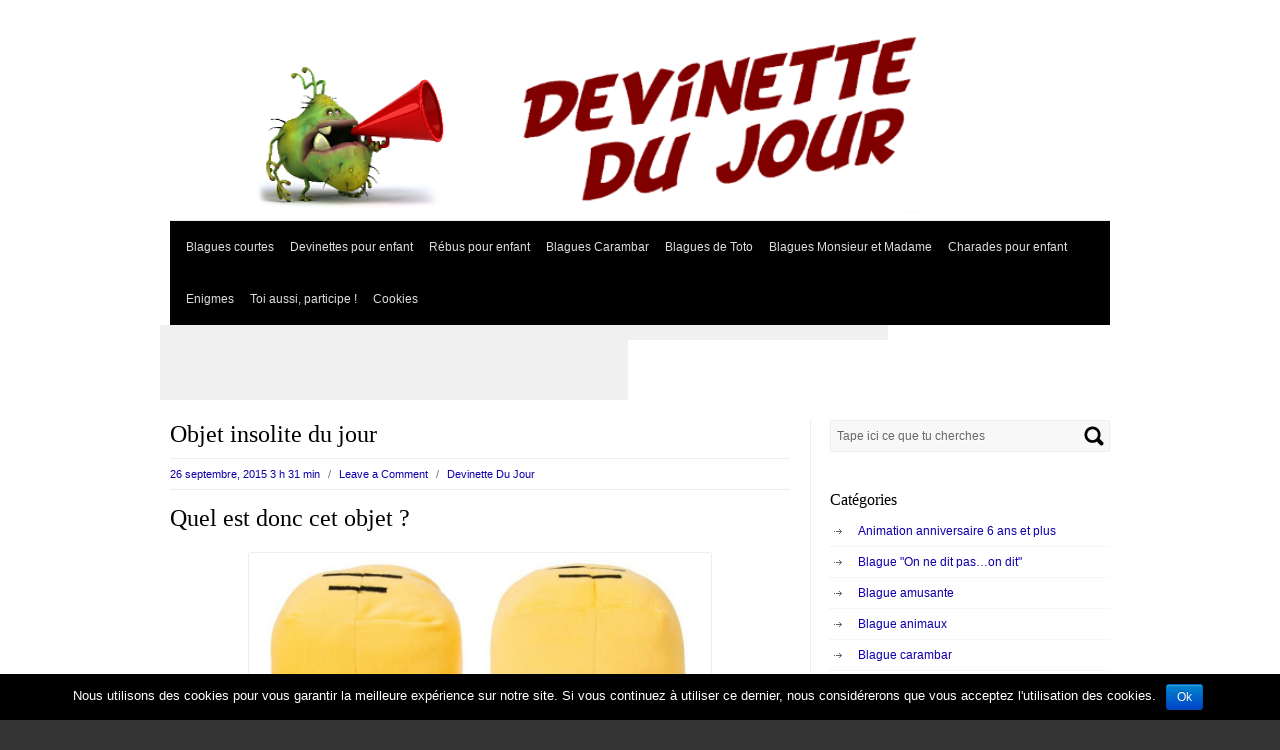

--- FILE ---
content_type: text/html; charset=UTF-8
request_url: https://devinettedujour.com/objet-insolite-du-jour-03
body_size: 10773
content:
<!DOCTYPE html PUBLIC "-//W3C//DTD XHTML 1.0 Transitional//EN" "http://www.w3.org/TR/xhtml1/DTD/xhtml1-transitional.dtd">
<html xmlns="http://www.w3.org/1999/xhtml" lang="fr-FR">
<head profile="http://gmpg.org/xfn/11">
<meta http-equiv="Content-Type" content="text/html; charset=UTF-8" />
<title>Objet insolite du jour | Devinette du Jour</title>
<link rel="stylesheet" type="text/css" media="all" href="https://devinettedujour.com/wp-content/themes/canyon/style.css" />
<link rel="pingback" href="https://devinettedujour.com/xmlrpc.php" />
<meta name='robots' content='max-image-preview:large' />
<link rel="amphtml" href="https://devinettedujour.com/objet-insolite-du-jour-03/amp" /><meta name="generator" content="AMP for WP 1.0.93.1"/><link rel='dns-prefetch' href='//s.w.org' />
<link rel='dns-prefetch' href='//pagead2.googlesyndication.com' />
<link rel="alternate" type="application/rss+xml" title="Devinette du Jour &raquo; Flux" href="https://devinettedujour.com/feed" />
<link rel="alternate" type="application/rss+xml" title="Devinette du Jour &raquo; Flux des commentaires" href="https://devinettedujour.com/comments/feed" />
<link rel="alternate" type="application/rss+xml" title="Devinette du Jour &raquo; Objet insolite du jour Flux des commentaires" href="https://devinettedujour.com/objet-insolite-du-jour-03/feed" />
		<script type="text/javascript">
			window._wpemojiSettings = {"baseUrl":"https:\/\/s.w.org\/images\/core\/emoji\/13.0.1\/72x72\/","ext":".png","svgUrl":"https:\/\/s.w.org\/images\/core\/emoji\/13.0.1\/svg\/","svgExt":".svg","source":{"concatemoji":"https:\/\/devinettedujour.com\/wp-includes\/js\/wp-emoji-release.min.js?ver=68d6135ae3af9c90dece650299aef0d7"}};
			!function(e,a,t){var n,r,o,i=a.createElement("canvas"),p=i.getContext&&i.getContext("2d");function s(e,t){var a=String.fromCharCode;p.clearRect(0,0,i.width,i.height),p.fillText(a.apply(this,e),0,0);e=i.toDataURL();return p.clearRect(0,0,i.width,i.height),p.fillText(a.apply(this,t),0,0),e===i.toDataURL()}function c(e){var t=a.createElement("script");t.src=e,t.defer=t.type="text/javascript",a.getElementsByTagName("head")[0].appendChild(t)}for(o=Array("flag","emoji"),t.supports={everything:!0,everythingExceptFlag:!0},r=0;r<o.length;r++)t.supports[o[r]]=function(e){if(!p||!p.fillText)return!1;switch(p.textBaseline="top",p.font="600 32px Arial",e){case"flag":return s([127987,65039,8205,9895,65039],[127987,65039,8203,9895,65039])?!1:!s([55356,56826,55356,56819],[55356,56826,8203,55356,56819])&&!s([55356,57332,56128,56423,56128,56418,56128,56421,56128,56430,56128,56423,56128,56447],[55356,57332,8203,56128,56423,8203,56128,56418,8203,56128,56421,8203,56128,56430,8203,56128,56423,8203,56128,56447]);case"emoji":return!s([55357,56424,8205,55356,57212],[55357,56424,8203,55356,57212])}return!1}(o[r]),t.supports.everything=t.supports.everything&&t.supports[o[r]],"flag"!==o[r]&&(t.supports.everythingExceptFlag=t.supports.everythingExceptFlag&&t.supports[o[r]]);t.supports.everythingExceptFlag=t.supports.everythingExceptFlag&&!t.supports.flag,t.DOMReady=!1,t.readyCallback=function(){t.DOMReady=!0},t.supports.everything||(n=function(){t.readyCallback()},a.addEventListener?(a.addEventListener("DOMContentLoaded",n,!1),e.addEventListener("load",n,!1)):(e.attachEvent("onload",n),a.attachEvent("onreadystatechange",function(){"complete"===a.readyState&&t.readyCallback()})),(n=t.source||{}).concatemoji?c(n.concatemoji):n.wpemoji&&n.twemoji&&(c(n.twemoji),c(n.wpemoji)))}(window,document,window._wpemojiSettings);
		</script>
		<style type="text/css">
img.wp-smiley,
img.emoji {
	display: inline !important;
	border: none !important;
	box-shadow: none !important;
	height: 1em !important;
	width: 1em !important;
	margin: 0 .07em !important;
	vertical-align: -0.1em !important;
	background: none !important;
	padding: 0 !important;
}
</style>
	<link rel='stylesheet' id='yarppWidgetCss-css'  href='https://devinettedujour.com/wp-content/plugins/yet-another-related-posts-plugin/style/widget.css?ver=68d6135ae3af9c90dece650299aef0d7' type='text/css' media='all' />
<link rel='stylesheet' id='wp-block-library-css'  href='https://devinettedujour.com/wp-includes/css/dist/block-library/style.min.css?ver=68d6135ae3af9c90dece650299aef0d7' type='text/css' media='all' />
<link rel='stylesheet' id='cforms2-css'  href='https://devinettedujour.com/wp-content/plugins/cforms2/styling/cforms2012.css?ver=15.0.1' type='text/css' media='all' />
<link rel='stylesheet' id='cookie-notice-front-css'  href='https://devinettedujour.com/wp-content/plugins/cookie-notice/css/front.min.css?ver=68d6135ae3af9c90dece650299aef0d7' type='text/css' media='all' />
<link rel='stylesheet' id='canyon-css-960-css'  href='https://devinettedujour.com/wp-content/themes/canyon/lib/css/960.css?ver=68d6135ae3af9c90dece650299aef0d7' type='text/css' media='all' />
<link rel='stylesheet' id='yarpp-thumbnails-yarpp-thumbnail-css'  href='https://devinettedujour.com/wp-content/plugins/yet-another-related-posts-plugin/includes/styles_thumbnails.css.php?width=120&#038;height=120&#038;ver=5.1.1' type='text/css' media='all' />
<script type='text/javascript' src='https://devinettedujour.com/wp-includes/js/jquery/jquery.min.js?ver=3.5.1' id='jquery-core-js'></script>
<script type='text/javascript' src='https://devinettedujour.com/wp-includes/js/jquery/jquery-migrate.min.js?ver=3.3.2' id='jquery-migrate-js'></script>
<script type='text/javascript' id='cforms2-js-extra'>
/* <![CDATA[ */
var cforms2_ajax = {"url":"https:\/\/devinettedujour.com\/wp-admin\/admin-ajax.php","nonces":{"submitcform":"86f98d3b0b"}};
/* ]]> */
</script>
<script type='text/javascript' src='https://devinettedujour.com/wp-content/plugins/cforms2/js/cforms.js?ver=15.0.1' id='cforms2-js'></script>
<script type='text/javascript' id='cookie-notice-front-js-extra'>
/* <![CDATA[ */
var cnArgs = {"ajaxurl":"https:\/\/devinettedujour.com\/wp-admin\/admin-ajax.php","hideEffect":"fade","onScroll":"","onScrollOffset":"100","cookieName":"cookie_notice_accepted","cookieValue":"true","cookieTime":"2592000","cookiePath":"\/","cookieDomain":"","redirection":"","cache":"1","refuse":"no","revoke_cookies":"0","revoke_cookies_opt":"automatic","secure":"1"};
/* ]]> */
</script>
<script type='text/javascript' src='https://devinettedujour.com/wp-content/plugins/cookie-notice/js/front.min.js?ver=1.2.46' id='cookie-notice-front-js'></script>
<script type='text/javascript' src='https://devinettedujour.com/wp-content/plugins/google-analyticator/external-tracking.min.js?ver=6.5.4' id='ga-external-tracking-js'></script>
<link rel="https://api.w.org/" href="https://devinettedujour.com/wp-json/" /><link rel="alternate" type="application/json" href="https://devinettedujour.com/wp-json/wp/v2/posts/5160" /><link rel="EditURI" type="application/rsd+xml" title="RSD" href="https://devinettedujour.com/xmlrpc.php?rsd" />
<link rel="wlwmanifest" type="application/wlwmanifest+xml" href="https://devinettedujour.com/wp-includes/wlwmanifest.xml" /> 

<link rel='shortlink' href='https://devinettedujour.com/?p=5160' />
<link rel="alternate" type="application/json+oembed" href="https://devinettedujour.com/wp-json/oembed/1.0/embed?url=https%3A%2F%2Fdevinettedujour.com%2Fobjet-insolite-du-jour-03" />
<link rel="alternate" type="text/xml+oembed" href="https://devinettedujour.com/wp-json/oembed/1.0/embed?url=https%3A%2F%2Fdevinettedujour.com%2Fobjet-insolite-du-jour-03&#038;format=xml" />
<meta name="generator" content="Site Kit by Google 1.96.0" /><script type="text/javascript">
(function(url){
	if(/(?:Chrome\/26\.0\.1410\.63 Safari\/537\.31|WordfenceTestMonBot)/.test(navigator.userAgent)){ return; }
	var addEvent = function(evt, handler) {
		if (window.addEventListener) {
			document.addEventListener(evt, handler, false);
		} else if (window.attachEvent) {
			document.attachEvent('on' + evt, handler);
		}
	};
	var removeEvent = function(evt, handler) {
		if (window.removeEventListener) {
			document.removeEventListener(evt, handler, false);
		} else if (window.detachEvent) {
			document.detachEvent('on' + evt, handler);
		}
	};
	var evts = 'contextmenu dblclick drag dragend dragenter dragleave dragover dragstart drop keydown keypress keyup mousedown mousemove mouseout mouseover mouseup mousewheel scroll'.split(' ');
	var logHuman = function() {
		if (window.wfLogHumanRan) { return; }
		window.wfLogHumanRan = true;
		var wfscr = document.createElement('script');
		wfscr.type = 'text/javascript';
		wfscr.async = true;
		wfscr.src = url + '&r=' + Math.random();
		(document.getElementsByTagName('head')[0]||document.getElementsByTagName('body')[0]).appendChild(wfscr);
		for (var i = 0; i < evts.length; i++) {
			removeEvent(evts[i], logHuman);
		}
	};
	for (var i = 0; i < evts.length; i++) {
		addEvent(evts[i], logHuman);
	}
})('//devinettedujour.com/?wordfence_lh=1&hid=3146CA975FF1F19C9AC0DBE71D5E1468');
</script><style data-context="foundation-flickity-css">/*! Flickity v2.0.2
http://flickity.metafizzy.co
---------------------------------------------- */.flickity-enabled{position:relative}.flickity-enabled:focus{outline:0}.flickity-viewport{overflow:hidden;position:relative;height:100%}.flickity-slider{position:absolute;width:100%;height:100%}.flickity-enabled.is-draggable{-webkit-tap-highlight-color:transparent;tap-highlight-color:transparent;-webkit-user-select:none;-moz-user-select:none;-ms-user-select:none;user-select:none}.flickity-enabled.is-draggable .flickity-viewport{cursor:move;cursor:-webkit-grab;cursor:grab}.flickity-enabled.is-draggable .flickity-viewport.is-pointer-down{cursor:-webkit-grabbing;cursor:grabbing}.flickity-prev-next-button{position:absolute;top:50%;width:44px;height:44px;border:none;border-radius:50%;background:#fff;background:hsla(0,0%,100%,.75);cursor:pointer;-webkit-transform:translateY(-50%);transform:translateY(-50%)}.flickity-prev-next-button:hover{background:#fff}.flickity-prev-next-button:focus{outline:0;box-shadow:0 0 0 5px #09f}.flickity-prev-next-button:active{opacity:.6}.flickity-prev-next-button.previous{left:10px}.flickity-prev-next-button.next{right:10px}.flickity-rtl .flickity-prev-next-button.previous{left:auto;right:10px}.flickity-rtl .flickity-prev-next-button.next{right:auto;left:10px}.flickity-prev-next-button:disabled{opacity:.3;cursor:auto}.flickity-prev-next-button svg{position:absolute;left:20%;top:20%;width:60%;height:60%}.flickity-prev-next-button .arrow{fill:#333}.flickity-page-dots{position:absolute;width:100%;bottom:-25px;padding:0;margin:0;list-style:none;text-align:center;line-height:1}.flickity-rtl .flickity-page-dots{direction:rtl}.flickity-page-dots .dot{display:inline-block;width:10px;height:10px;margin:0 8px;background:#333;border-radius:50%;opacity:.25;cursor:pointer}.flickity-page-dots .dot.is-selected{opacity:1}</style><style data-context="foundation-slideout-css">.slideout-menu{position:fixed;left:0;top:0;bottom:0;right:auto;z-index:0;width:256px;overflow-y:auto;-webkit-overflow-scrolling:touch;display:none}.slideout-menu.pushit-right{left:auto;right:0}.slideout-panel{position:relative;z-index:1;will-change:transform}.slideout-open,.slideout-open .slideout-panel,.slideout-open body{overflow:hidden}.slideout-open .slideout-menu{display:block}.pushit{display:none}</style>
<!-- Extrait Google AdSense ajouté par Site Kit -->
<meta name="google-adsense-platform-account" content="ca-host-pub-2644536267352236">
<meta name="google-adsense-platform-domain" content="sitekit.withgoogle.com">
<!-- Arrêter l&#039;extrait Google AdSense ajouté par Site Kit -->
<style type="text/css">.recentcomments a{display:inline !important;padding:0 !important;margin:0 !important;}</style><style type="text/css">
.appearance_page_custom-header #head-wrap,
#head-wrap {
	font-family: Georgia, Times, serif;
	width: 940px;
	height: 200px;	
	text-align: center;
	text-shadow: #8e8e8e 1px 1px;
	overflow: hidden;
	border: none;
}

.appearance_page_custom-header .head-wrap-bg,
.head-wrap-bg {
	background: url(https://devinettedujour.com/wp-content/uploads/2014/12/cropped-banniere-bd-shout-canyon.png) no-repeat;
}

#head-wrap #head-text .site-name {
	display: block;
	margin: 50px 50px 15px 50px;
}

#head-wrap #head-text .site-name a {
	font-size: 36px;
	line-height: 36px; 
	font-weight: normal; 
	color: #blank;
	text-decoration: none;
}

#head-wrap #head-text .site-description {
	display: block;
	font-size: 18px;
	font-style: italic;
	line-height: 25px;
	color: #blank;
	margin: 0 50px;	
}
</style>
<style type="text/css" id="custom-background-css">
body.custom-background { background-image: url("https://devinettedujour.com/wp-content/uploads/2020/02/essai-logo-05.gif"); background-position: left top; background-size: cover; background-repeat: no-repeat; background-attachment: fixed; }
</style>
	
<!-- Extrait Google AdSense ajouté par Site Kit -->
<script async="async" src="https://pagead2.googlesyndication.com/pagead/js/adsbygoogle.js?client=ca-pub-8042916990763652&amp;host=ca-host-pub-2644536267352236" crossorigin="anonymous" type="text/javascript"></script>

<!-- Arrêter l&#039;extrait Google AdSense ajouté par Site Kit -->
<link rel="icon" href="https://devinettedujour.com/wp-content/uploads/2021/04/cropped-Favicon-Devinette-du-jour-32x32.png" sizes="32x32" />
<link rel="icon" href="https://devinettedujour.com/wp-content/uploads/2021/04/cropped-Favicon-Devinette-du-jour-192x192.png" sizes="192x192" />
<link rel="apple-touch-icon" href="https://devinettedujour.com/wp-content/uploads/2021/04/cropped-Favicon-Devinette-du-jour-180x180.png" />
<meta name="msapplication-TileImage" content="https://devinettedujour.com/wp-content/uploads/2021/04/cropped-Favicon-Devinette-du-jour-270x270.png" />
<!-- Google Analytics Tracking by Google Analyticator 6.5.4: http://www.videousermanuals.com/google-analyticator/ -->
<script type="text/javascript">window.google_analytics_uacct = "UA-38512871-1";</script>
<script type="text/javascript">
    var analyticsFileTypes = [''];
    var analyticsSnippet = 'enabled';
    var analyticsEventTracking = 'enabled';
</script>
<script type="text/javascript">
	var _gaq = _gaq || [];
  
	_gaq.push(['_setAccount', 'UA-XXXXXXXX-X']);
    _gaq.push(['_addDevId', 'i9k95']); // Google Analyticator App ID with Google
	_gaq.push(['_trackPageview']);

	(function() {
		var ga = document.createElement('script'); ga.type = 'text/javascript'; ga.async = true;
		                ga.src = ('https:' == document.location.protocol ? 'https://ssl' : 'http://www') + '.google-analytics.com/ga.js';
		                var s = document.getElementsByTagName('script')[0]; s.parentNode.insertBefore(ga, s);
	})();
</script>

<!-- BEGIN ExactMetrics v5.3.8 Universal Analytics - https://exactmetrics.com/ -->
<script>
(function(i,s,o,g,r,a,m){i['GoogleAnalyticsObject']=r;i[r]=i[r]||function(){
	(i[r].q=i[r].q||[]).push(arguments)},i[r].l=1*new Date();a=s.createElement(o),
	m=s.getElementsByTagName(o)[0];a.async=1;a.src=g;m.parentNode.insertBefore(a,m)
})(window,document,'script','https://www.google-analytics.com/analytics.js','ga');
  ga('create', 'UA-38512871-1', 'auto');
  ga('send', 'pageview');
</script>
<!-- END ExactMetrics Universal Analytics -->
<style>.ios7.web-app-mode.has-fixed header{ background-color: rgba(3,122,221,.88);}</style></head>
<body class="post-template-default single single-post postid-5160 single-format-standard custom-background cookies-not-set">
<div class="container_main">
  <div class="container_12">  
    
<div class="grid_12">
  <div id="head-wrap">
	<div id="head-image">
	  <a href="https://devinettedujour.com/" title="Devinette du Jour" rel="home"><img src="https://devinettedujour.com/wp-content/uploads/2014/12/cropped-banniere-bd-shout-canyon.png" width="940" height="200" alt="Devinette du Jour" /></a>
	</div> <!-- end of #logo -->
  </div> <!-- end of #head-wrap -->
</div>
<div class="clear"></div>

    <div class="grid_12">
  <div class="menu1">
    <div class="menu1-data">
  	  <div class="primary-container"><ul id="menu-menu-den-haut" class="sf-menu1"><li id="menu-item-6180" class="menu-item menu-item-type-post_type menu-item-object-page menu-item-6180"><a href="https://devinettedujour.com/blagues-courtes">Blagues courtes</a></li>
<li id="menu-item-195" class="menu-item menu-item-type-post_type menu-item-object-page menu-item-195"><a href="https://devinettedujour.com/devinette-drole">Devinettes pour enfant</a></li>
<li id="menu-item-269" class="menu-item menu-item-type-post_type menu-item-object-page menu-item-269"><a href="https://devinettedujour.com/rebus-enfant">Rébus pour enfant</a></li>
<li id="menu-item-1032" class="menu-item menu-item-type-post_type menu-item-object-page menu-item-1032"><a href="https://devinettedujour.com/blague-carambar">Blagues Carambar</a></li>
<li id="menu-item-995" class="menu-item menu-item-type-post_type menu-item-object-page menu-item-995"><a href="https://devinettedujour.com/blagues-toto">Blagues de Toto</a></li>
<li id="menu-item-209" class="menu-item menu-item-type-post_type menu-item-object-page menu-item-209"><a href="https://devinettedujour.com/blague-monsieur-et-madame">Blagues Monsieur et Madame</a></li>
<li id="menu-item-210" class="menu-item menu-item-type-post_type menu-item-object-page menu-item-210"><a href="https://devinettedujour.com/charade-pour-enfant">Charades pour enfant</a></li>
<li id="menu-item-2224" class="menu-item menu-item-type-post_type menu-item-object-page menu-item-2224"><a href="https://devinettedujour.com/enigmes">Enigmes</a></li>
<li id="menu-item-232" class="menu-item menu-item-type-post_type menu-item-object-page menu-item-232"><a href="https://devinettedujour.com/toi-aussi-envoie-nous-une-blague">Toi aussi, participe !</a></li>
<li id="menu-item-7076" class="menu-item menu-item-type-post_type menu-item-object-page menu-item-7076"><a href="https://devinettedujour.com/cookies">Cookies</a></li>
</ul></div>    <div class="clear"></div>
    </div>
  </div>  <!-- end .menu1 --> 
</div> 
<div class="clear"></div><script async src="//pagead2.googlesyndication.com/pagead/js/adsbygoogle.js"></script>
<!-- Devinette du jour menu -->
<ins class="adsbygoogle"
     style="display:inline-block;width:728px;height:15px"
     data-ad-client="ca-pub-8042916990763652"
     data-ad-slot="9452157161"></ins>
<script>
(adsbygoogle = window.adsbygoogle || []).push({});
</script><script async src="//pagead2.googlesyndication.com/pagead/js/adsbygoogle.js"></script>
<!-- Bannière article DDJour -->
<ins class="adsbygoogle"
     style="display:inline-block;width:468px;height:60px"
     data-ad-client="ca-pub-8042916990763652"
     data-ad-slot="7024374767"></ins>
<script>
(adsbygoogle = window.adsbygoogle || []).push({});
</script>
<div id="content" class="grid_8">
  
    
        
	  <div id="post-5160" class="post-5160 post type-post status-publish format-standard has-post-thumbnail hentry category-objet-insolite-du-jour">
  
  <h1 class="entry-title">Objet insolite du jour</h1>
  
  <div class="entry-meta">
    
		<span class="entry-date" title="26 septembre, 2015 3 h 31 min"><a href="https://devinettedujour.com/objet-insolite-du-jour-03" title="Objet insolite du jour" rel="bookmark">26 septembre, 2015 3 h 31 min</a></span><span class="entry-meta-sep"> / </span><span class="comments-link"><a href="https://devinettedujour.com/objet-insolite-du-jour-03#respond">Leave a Comment</a></span><span class="entry-meta-sep"> / </span><span class="entry-author author vcard"><a href="https://devinettedujour.com/author/devinette" title="by Devinette Du Jour" rel="author">Devinette Du Jour</a></span>              
    
	  
  </div><!-- .entry-meta -->
  
  <div class="entry-content">
  	<h1>Quel est donc cet objet ?</h1>
<p><a href="http://amzn.to/1UWagZ4"><img loading="lazy" class="wp-image-5161 aligncenter" src="https://devinettedujour.com/wp-content/uploads/2015/09/objet-du-jour-03.jpg" alt="objet du jour 03" width="450" height="341" srcset="https://devinettedujour.com/wp-content/uploads/2015/09/objet-du-jour-03.jpg 1100w, https://devinettedujour.com/wp-content/uploads/2015/09/objet-du-jour-03-300x227.jpg 300w, https://devinettedujour.com/wp-content/uploads/2015/09/objet-du-jour-03-1024x776.jpg 1024w" sizes="(max-width: 450px) 100vw, 450px" /></a><strong>Réponse :</strong></p>
<p>..</p>
<p>..</p>
<p>..</p>
<p>..</p>
<p>Il s&rsquo;agit de pantoufles Homer ! D&rsquo;autres<a href="http://amzn.to/1UWagZ4" target="_blank"> détails ici</a>.</p>
<p>&nbsp;</p>
<div class='yarpp-related'>
<h3>Ça pourrait aussi te plaire :</h3>
<div class="yarpp-thumbnails-horizontal">
<a class='yarpp-thumbnail' rel='norewrite' href='https://devinettedujour.com/objet-insolite-du-jour-05' title='Objet insolite du jour'>
<img width="120" height="120" src="https://devinettedujour.com/wp-content/uploads/2015/09/objet-du-jour-05-120x120.jpg" class="attachment-yarpp-thumbnail size-yarpp-thumbnail wp-post-image" alt="objet du jour 05" loading="lazy" data-pin-nopin="true" srcset="https://devinettedujour.com/wp-content/uploads/2015/09/objet-du-jour-05-120x120.jpg 120w, https://devinettedujour.com/wp-content/uploads/2015/09/objet-du-jour-05-150x150.jpg 150w" sizes="(max-width: 120px) 100vw, 120px" /><span class="yarpp-thumbnail-title">Objet insolite du jour</span></a>
<a class='yarpp-thumbnail' rel='norewrite' href='https://devinettedujour.com/objet-insolite-du-jour-12' title='Objet insolite du jour'>
<img width="120" height="120" src="https://devinettedujour.com/wp-content/uploads/2015/09/objet-du-jour-11-120x120.jpg" class="attachment-yarpp-thumbnail size-yarpp-thumbnail wp-post-image" alt="objet du jour 11" loading="lazy" data-pin-nopin="true" srcset="https://devinettedujour.com/wp-content/uploads/2015/09/objet-du-jour-11-120x120.jpg 120w, https://devinettedujour.com/wp-content/uploads/2015/09/objet-du-jour-11-150x150.jpg 150w, https://devinettedujour.com/wp-content/uploads/2015/09/objet-du-jour-11-300x300.jpg 300w, https://devinettedujour.com/wp-content/uploads/2015/09/objet-du-jour-11.jpg 500w" sizes="(max-width: 120px) 100vw, 120px" /><span class="yarpp-thumbnail-title">Objet insolite du jour</span></a>
<a class='yarpp-thumbnail' rel='norewrite' href='https://devinettedujour.com/objet-insolite-du-jour-13' title='Objet insolite du jour'>
<img width="120" height="120" src="https://devinettedujour.com/wp-content/uploads/2015/09/objet-du-jour-12-120x120.jpg" class="attachment-yarpp-thumbnail size-yarpp-thumbnail wp-post-image" alt="objet du jour 12" loading="lazy" data-pin-nopin="true" srcset="https://devinettedujour.com/wp-content/uploads/2015/09/objet-du-jour-12-120x120.jpg 120w, https://devinettedujour.com/wp-content/uploads/2015/09/objet-du-jour-12-150x150.jpg 150w" sizes="(max-width: 120px) 100vw, 120px" /><span class="yarpp-thumbnail-title">Objet insolite du jour</span></a>
<a class='yarpp-thumbnail' rel='norewrite' href='https://devinettedujour.com/lobjet-insolite-du-jour-14' title='L&rsquo;objet insolite du jour'>
<img width="120" height="120" src="https://devinettedujour.com/wp-content/uploads/2015/12/objet-du-jour-14-120x120.jpg" class="attachment-yarpp-thumbnail size-yarpp-thumbnail wp-post-image" alt="objet du jour" loading="lazy" data-pin-nopin="true" srcset="https://devinettedujour.com/wp-content/uploads/2015/12/objet-du-jour-14-120x120.jpg 120w, https://devinettedujour.com/wp-content/uploads/2015/12/objet-du-jour-14-150x150.jpg 150w" sizes="(max-width: 120px) 100vw, 120px" /><span class="yarpp-thumbnail-title">L&rsquo;objet insolite du jour</span></a>
</div>
</div>
	<div class="clear"></div>				
  </div> <!-- end .entry-content -->
  
    
    <div class="entry-meta-bottom">
  <span class="cat-links"><span class="entry-utility-prep entry-utility-prep-cat-links">Posted in:</span> <a href="https://devinettedujour.com/category/objet-insolite-du-jour" rel="category tag">Objet insolite du jour</a></span>  </div><!-- .entry-meta -->
       

</div> <!-- end #post-5160 .post_class -->

 

<div id="comments">
  
  
  
  	<div id="respond" class="comment-respond">
		<h3 id="reply-title" class="comment-reply-title">Laisser un commentaire <small><a rel="nofollow" id="cancel-comment-reply-link" href="/objet-insolite-du-jour-03#respond" style="display:none;">Annuler la réponse</a></small></h3><form action="https://devinettedujour.com/wp-comments-post.php" method="post" id="commentform" class="comment-form"><p class="comment-notes"><span id="email-notes">Votre adresse e-mail ne sera pas publiée.</span> Les champs obligatoires sont indiqués avec <span class="required">*</span></p><p class="comment-form-comment"><label for="comment">Commentaire</label> <textarea id="comment" name="comment" cols="45" rows="8" maxlength="65525" required="required"></textarea></p><p class="comment-form-author"><label for="author">Nom <span class="required">*</span></label> <input id="author" name="author" type="text" value="" size="30" maxlength="245" required='required' /></p>
<p class="comment-form-email"><label for="email">E-mail <span class="required">*</span></label> <input id="email" name="email" type="text" value="" size="30" maxlength="100" aria-describedby="email-notes" required='required' /></p>
<p class="comment-form-url"><label for="url">Site web</label> <input id="url" name="url" type="text" value="" size="30" maxlength="200" /></p>
<p class="comment-form-cookies-consent"><input id="wp-comment-cookies-consent" name="wp-comment-cookies-consent" type="checkbox" value="yes" /> <label for="wp-comment-cookies-consent">Enregistrer mon nom, mon e-mail et mon site dans le navigateur pour mon prochain commentaire.</label></p>
<p class="form-submit"><input name="submit" type="submit" id="submit" class="submit" value="Laisser un commentaire" /> <input type='hidden' name='comment_post_ID' value='5160' id='comment_post_ID' />
<input type='hidden' name='comment_parent' id='comment_parent' value='0' />
</p><p style="display: none;"><input type="hidden" id="akismet_comment_nonce" name="akismet_comment_nonce" value="35e36ca9fc" /></p><p style="display: none;"><input type="hidden" id="ak_js" name="ak_js" value="108"/></p></form>	</div><!-- #respond -->
	
</div><!-- #comments -->	
	  
    
  <div id="loop-nav-singlular-post">
  <h3 class="assistive-text">Post Navigation</h3>
  <div class="loop-nav-previous grid_4 alpha"><a href="https://devinettedujour.com/devinette-drole-188" rel="prev"><span class="meta-nav">&larr;</span> Previous Post</a></div>
  <div class="loop-nav-next grid_4 omega"><a href="https://devinettedujour.com/charade-facile-126" rel="next">Next Post <span class="meta-nav">&rarr;</span></a></div>
  <div class="clear"></div>    
</div><!-- end #loop-nav-singular-post -->
  
</div> <!-- end #content -->
<div id="sidebar" class="grid_4">
  <div id="sidebar-inside">
  
  <div id="search-2" class="widget widget_search widget-widget_search"><div class="widget-wrap widget-inside"><div class="search">
  <form method="get" class="searchform" action="https://devinettedujour.com/">
    <label for="s" class="assistive-text">Search for:</label>
    <input type="text" class="field" name="s" id="s" value="Tape ici ce que tu cherches" onfocus="if(this.value==this.defaultValue)this.value='';" onblur="if(this.value=='')this.value=this.defaultValue;" />
    <input type="submit" class="submit" name="submit" id="searchsubmit" value="Search" />
  </form>
</div><!-- end .search --></div></div><div id="categories-2" class="widget widget_categories widget-widget_categories"><div class="widget-wrap widget-inside"><h2 class="widget-title">Catégories</h2>
			<ul>
					<li class="cat-item cat-item-118"><a href="https://devinettedujour.com/category/animation-anniversaire-6-ans-et-plus">Animation anniversaire 6 ans et plus</a>
</li>
	<li class="cat-item cat-item-264"><a href="https://devinettedujour.com/category/blague-on-ne-dit-pas-on-dit">Blague &quot;On ne dit pas&#8230;on dit&quot;</a>
</li>
	<li class="cat-item cat-item-233"><a href="https://devinettedujour.com/category/blague-amusante">Blague amusante</a>
</li>
	<li class="cat-item cat-item-235"><a href="https://devinettedujour.com/category/blague-animaux">Blague animaux</a>
</li>
	<li class="cat-item cat-item-52"><a href="https://devinettedujour.com/category/blague-carambar">Blague carambar</a>
</li>
	<li class="cat-item cat-item-53"><a href="https://devinettedujour.com/category/blague-carambar-courte">Blague carambar courte</a>
</li>
	<li class="cat-item cat-item-262"><a href="https://devinettedujour.com/category/blague-courte-2">Blague courte</a>
</li>
	<li class="cat-item cat-item-257"><a href="https://devinettedujour.com/category/blague-de-toto-2">Blague de Toto</a>
</li>
	<li class="cat-item cat-item-41"><a href="https://devinettedujour.com/category/blague-de-toto-a-lecole">Blague de Toto à l&#039;école</a>
</li>
	<li class="cat-item cat-item-42"><a href="https://devinettedujour.com/category/blague-de-toto-courte">Blague de Toto courte</a>
</li>
	<li class="cat-item cat-item-232"><a href="https://devinettedujour.com/category/blague-du-jour">Blague du jour</a>
</li>
	<li class="cat-item cat-item-234"><a href="https://devinettedujour.com/category/blague-marrante-2">Blague marrante</a>
</li>
	<li class="cat-item cat-item-3"><a href="https://devinettedujour.com/category/blague-monsieur-et-madame">Blague Monsieur et Madame</a>
</li>
	<li class="cat-item cat-item-236"><a href="https://devinettedujour.com/category/blague-pour-enfant">Blague pour enfant</a>
</li>
	<li class="cat-item cat-item-258"><a href="https://devinettedujour.com/category/blagues-de-toto">Blagues de Toto</a>
</li>
	<li class="cat-item cat-item-92"><a href="https://devinettedujour.com/category/charade-devinette">Charade devinette</a>
</li>
	<li class="cat-item cat-item-71"><a href="https://devinettedujour.com/category/charade-difficile-2">Charade difficile</a>
</li>
	<li class="cat-item cat-item-34"><a href="https://devinettedujour.com/category/charade-facile">Charade facile</a>
</li>
	<li class="cat-item cat-item-9"><a href="https://devinettedujour.com/category/charade-pour-enfant">Charade pour enfant</a>
</li>
	<li class="cat-item cat-item-73"><a href="https://devinettedujour.com/category/cherchez-lintrus">Cherchez l&#039;intrus</a>
</li>
	<li class="cat-item cat-item-87"><a href="https://devinettedujour.com/category/comble">Comble</a>
</li>
	<li class="cat-item cat-item-224"><a href="https://devinettedujour.com/category/conseils-de-lecture">Conseils de lecture</a>
</li>
	<li class="cat-item cat-item-57"><a href="https://devinettedujour.com/category/devinette-animaux">Devinette animaux</a>
</li>
	<li class="cat-item cat-item-85"><a href="https://devinettedujour.com/category/devinette-carambar">Devinette carambar</a>
</li>
	<li class="cat-item cat-item-314"><a href="https://devinettedujour.com/category/devinette-cinema">Devinette cinéma</a>
</li>
	<li class="cat-item cat-item-40"><a href="https://devinettedujour.com/category/devinette-courte">devinette courte</a>
</li>
	<li class="cat-item cat-item-13"><a href="https://devinettedujour.com/category/devinette-drole-2">Devinette drôle</a>
</li>
	<li class="cat-item cat-item-80"><a href="https://devinettedujour.com/category/devinette-logique">Devinette logique</a>
</li>
	<li class="cat-item cat-item-210"><a href="https://devinettedujour.com/category/devinette-marrante-2">Devinette marrante</a>
</li>
	<li class="cat-item cat-item-18"><a href="https://devinettedujour.com/category/devinette-pour-enfant">Devinette pour enfant</a>
</li>
	<li class="cat-item cat-item-58"><a href="https://devinettedujour.com/category/devinettes-enfants">Devinettes enfants</a>
</li>
	<li class="cat-item cat-item-260"><a href="https://devinettedujour.com/category/enigme">Enigme</a>
</li>
	<li class="cat-item cat-item-133"><a href="https://devinettedujour.com/category/enigme-difficile-2">Enigme difficile</a>
</li>
	<li class="cat-item cat-item-216"><a href="https://devinettedujour.com/category/enigme-du-jour">Enigme du jour</a>
</li>
	<li class="cat-item cat-item-64"><a href="https://devinettedujour.com/category/enigme-facile">Enigme facile</a>
</li>
	<li class="cat-item cat-item-218"><a href="https://devinettedujour.com/category/enigme-insolite">énigme insolite</a>
</li>
	<li class="cat-item cat-item-81"><a href="https://devinettedujour.com/category/enigme-logique-2">Enigme logique</a>
</li>
	<li class="cat-item cat-item-320"><a href="https://devinettedujour.com/category/enigme-mathematique">Énigme mathématique</a>
</li>
	<li class="cat-item cat-item-128"><a href="https://devinettedujour.com/category/enigme-pour-adulte">enigme pour adulte</a>
</li>
	<li class="cat-item cat-item-70"><a href="https://devinettedujour.com/category/enigme-pour-enfant-2">Enigme pour enfant</a>
</li>
	<li class="cat-item cat-item-319"><a href="https://devinettedujour.com/category/enigme-visuelle-3">Énigme visuelle</a>
</li>
	<li class="cat-item cat-item-120"><a href="https://devinettedujour.com/category/enigme-visuelle">Enigme visuelle</a>
</li>
	<li class="cat-item cat-item-261"><a href="https://devinettedujour.com/category/enigmes">Enigmes</a>
</li>
	<li class="cat-item cat-item-63"><a href="https://devinettedujour.com/category/enigmes-faciles">Enigmes faciles</a>
</li>
	<li class="cat-item cat-item-217"><a href="https://devinettedujour.com/category/enquete">Enquête</a>
</li>
	<li class="cat-item cat-item-110"><a href="https://devinettedujour.com/category/experience-chimique-pour-enfant">Expérience chimique pour enfant</a>
</li>
	<li class="cat-item cat-item-107"><a href="https://devinettedujour.com/category/experience-de-chimie-amusante">Expérience de chimie amusante</a>
</li>
	<li class="cat-item cat-item-109"><a href="https://devinettedujour.com/category/experience-scientifique-pour-enfants">Expérience scientifique pour enfants</a>
</li>
	<li class="cat-item cat-item-315"><a href="https://devinettedujour.com/category/film-en-emojis">Film en emojis</a>
</li>
	<li class="cat-item cat-item-135"><a href="https://devinettedujour.com/category/gege">Gégé</a>
</li>
	<li class="cat-item cat-item-290"><a href="https://devinettedujour.com/category/halloween">Halloween</a>
</li>
	<li class="cat-item cat-item-240"><a href="https://devinettedujour.com/category/histoire-drole">Histoire drole</a>
</li>
	<li class="cat-item cat-item-242"><a href="https://devinettedujour.com/category/histoire-drole-du-jour">Histoire drole du jour</a>
</li>
	<li class="cat-item cat-item-241"><a href="https://devinettedujour.com/category/histoires-droles">Histoires droles</a>
</li>
	<li class="cat-item cat-item-95"><a href="https://devinettedujour.com/category/jeu-danniversaire-8-ans-et-plus">Jeu d&#039;anniversaire 8 ans et plus</a>
</li>
	<li class="cat-item cat-item-96"><a href="https://devinettedujour.com/category/jeu-dinterieur-8-ans-et-plus">Jeu d&#039;intérieur 8 ans et plus</a>
</li>
	<li class="cat-item cat-item-322"><a href="https://devinettedujour.com/category/jeu-de-lettres">Jeu de lettres</a>
</li>
	<li class="cat-item cat-item-117"><a href="https://devinettedujour.com/category/jeu-pour-anniversaire-6-ans-et-plus">Jeu pour anniversaire 6 ans et plus</a>
</li>
	<li class="cat-item cat-item-98"><a href="https://devinettedujour.com/category/jeu-pour-anniversaire-8-ans-et-plus">Jeu pour anniversaire 8 ans et plus</a>
</li>
	<li class="cat-item cat-item-97"><a href="https://devinettedujour.com/category/jeux-de-mots-8-ans-et-plus">Jeux de mots 8 ans et plus</a>
</li>
	<li class="cat-item cat-item-134"><a href="https://devinettedujour.com/category/jojo">Jojo</a>
</li>
	<li class="cat-item cat-item-137"><a href="https://devinettedujour.com/category/jojo-gege-juju-et-gigi">Jojo Gégé Juju et Gigi</a>
</li>
	<li class="cat-item cat-item-136"><a href="https://devinettedujour.com/category/juju-et-gigi">Juju et Gigi</a>
</li>
	<li class="cat-item cat-item-108"><a href="https://devinettedujour.com/category/la-chimie-amusante">La chimie amusante</a>
</li>
	<li class="cat-item cat-item-43"><a href="https://devinettedujour.com/category/les-blagues-de-toto">Les blagues de Toto</a>
</li>
	<li class="cat-item cat-item-209"><a href="https://devinettedujour.com/category/mosaiqui">Mosaiqui</a>
</li>
	<li class="cat-item cat-item-324"><a href="https://devinettedujour.com/category/mots-en-cascade">Mots en cascade</a>
</li>
	<li class="cat-item cat-item-1"><a href="https://devinettedujour.com/category/non-classe">Non classé</a>
</li>
	<li class="cat-item cat-item-222"><a href="https://devinettedujour.com/category/objet-insolite-du-jour">Objet insolite du jour</a>
</li>
	<li class="cat-item cat-item-292"><a href="https://devinettedujour.com/category/quiz">Quiz</a>
</li>
	<li class="cat-item cat-item-294"><a href="https://devinettedujour.com/category/quiz-disney">Quiz Disney</a>
</li>
	<li class="cat-item cat-item-297"><a href="https://devinettedujour.com/category/quiz-disney-facile">quiz disney facile</a>
</li>
	<li class="cat-item cat-item-295"><a href="https://devinettedujour.com/category/quiz-disney-princesse">Quiz disney princesse</a>
</li>
	<li class="cat-item cat-item-299"><a href="https://devinettedujour.com/category/quiz-disney-princesses">quiz disney princesses</a>
</li>
	<li class="cat-item cat-item-298"><a href="https://devinettedujour.com/category/quiz-disney-qui-es-tu">quiz disney qui es-tu</a>
</li>
	<li class="cat-item cat-item-296"><a href="https://devinettedujour.com/category/quiz-princesse-disney">Quiz princesse disney</a>
</li>
	<li class="cat-item cat-item-300"><a href="https://devinettedujour.com/category/quiz-princesses-disney">quiz princesses disney</a>
</li>
	<li class="cat-item cat-item-20"><a href="https://devinettedujour.com/category/quizz">Quizz</a>
</li>
	<li class="cat-item cat-item-14"><a href="https://devinettedujour.com/category/rebus-enfant">Rébus enfant</a>
</li>
	<li class="cat-item cat-item-72"><a href="https://devinettedujour.com/category/rebus-facile">Rébus facile</a>
</li>
	<li class="cat-item cat-item-331"><a href="https://devinettedujour.com/category/rebus-litteraire">Rébus litteraire</a>
</li>
	<li class="cat-item cat-item-142"><a href="https://devinettedujour.com/category/toto">Toto</a>
</li>
	<li class="cat-item cat-item-271"><a href="https://devinettedujour.com/category/video-marrante">Video marrante</a>
</li>
			</ul>

			</div></div>
		<div id="recent-posts-2" class="widget widget_recent_entries widget-widget_recent_entries"><div class="widget-wrap widget-inside">
		<h2 class="widget-title">Articles récents</h2>
		<ul>
											<li>
					<a href="https://devinettedujour.com/7673-2">Une de mes énigmes dans « Les Traîtres » sur M6</a>
									</li>
											<li>
					<a href="https://devinettedujour.com/7-nouveaux-rebus-faciles-en-video">7  nouveaux rébus faciles en vidéo</a>
									</li>
											<li>
					<a href="https://devinettedujour.com/devinette-du-30-juillet">Devinette du 30 juillet</a>
									</li>
											<li>
					<a href="https://devinettedujour.com/devinette-du-29-juillet">Devinette du 29 juillet</a>
									</li>
											<li>
					<a href="https://devinettedujour.com/enigme-du-28-juillet">Énigme du 28 juillet</a>
									</li>
					</ul>

		</div></div><div id="recent-comments-2" class="widget widget_recent_comments widget-widget_recent_comments"><div class="widget-wrap widget-inside"><h2 class="widget-title">Commentaires récents</h2><ul id="recentcomments"><li class="recentcomments"><span class="comment-author-link">Thaïs</span> dans <a href="https://devinettedujour.com/blagues-courtes#comment-79674">Blagues courtes</a></li><li class="recentcomments"><span class="comment-author-link">Mario</span> dans <a href="https://devinettedujour.com/enigme-facile-68#comment-79605">Enigme de Fall</a></li><li class="recentcomments"><span class="comment-author-link"><a href='http://Pinterest' rel='external nofollow ugc' class='url'>CLODEMCOCE</a></span> dans <a href="https://devinettedujour.com/toi-aussi-envoie-nous-une-blague#comment-78609">Toi aussi, participe !</a></li><li class="recentcomments"><span class="comment-author-link"><a href='https://devinettedujour.com/toi-aussi-envoie-nous-une-blague' rel='external nofollow ugc' class='url'>Emmanuel</a></span> dans <a href="https://devinettedujour.com/toi-aussi-envoie-nous-une-blague#comment-75965">Toi aussi, participe !</a></li><li class="recentcomments"><span class="comment-author-link"><a href='http://Devinettedujour.com' rel='external nofollow ugc' class='url'>Prince</a></span> dans <a href="https://devinettedujour.com/enigme-facile-44#comment-74983">L&rsquo;énigme du vieux et du fort</a></li></ul></div></div><div id="archives-2" class="widget widget_archive widget-widget_archive"><div class="widget-wrap widget-inside"><h2 class="widget-title">Archives</h2>
			<ul>
					<li><a href='https://devinettedujour.com/2024/09'>septembre 2024</a></li>
	<li><a href='https://devinettedujour.com/2024/08'>août 2024</a></li>
	<li><a href='https://devinettedujour.com/2024/07'>juillet 2024</a></li>
	<li><a href='https://devinettedujour.com/2024/06'>juin 2024</a></li>
	<li><a href='https://devinettedujour.com/2024/05'>mai 2024</a></li>
	<li><a href='https://devinettedujour.com/2023/05'>mai 2023</a></li>
	<li><a href='https://devinettedujour.com/2022/10'>octobre 2022</a></li>
	<li><a href='https://devinettedujour.com/2020/11'>novembre 2020</a></li>
	<li><a href='https://devinettedujour.com/2020/08'>août 2020</a></li>
	<li><a href='https://devinettedujour.com/2020/06'>juin 2020</a></li>
	<li><a href='https://devinettedujour.com/2020/05'>mai 2020</a></li>
	<li><a href='https://devinettedujour.com/2020/04'>avril 2020</a></li>
	<li><a href='https://devinettedujour.com/2020/03'>mars 2020</a></li>
	<li><a href='https://devinettedujour.com/2020/02'>février 2020</a></li>
	<li><a href='https://devinettedujour.com/2019/10'>octobre 2019</a></li>
	<li><a href='https://devinettedujour.com/2019/09'>septembre 2019</a></li>
	<li><a href='https://devinettedujour.com/2019/05'>mai 2019</a></li>
	<li><a href='https://devinettedujour.com/2018/11'>novembre 2018</a></li>
	<li><a href='https://devinettedujour.com/2018/04'>avril 2018</a></li>
	<li><a href='https://devinettedujour.com/2017/11'>novembre 2017</a></li>
	<li><a href='https://devinettedujour.com/2017/10'>octobre 2017</a></li>
	<li><a href='https://devinettedujour.com/2016/10'>octobre 2016</a></li>
	<li><a href='https://devinettedujour.com/2016/09'>septembre 2016</a></li>
	<li><a href='https://devinettedujour.com/2016/08'>août 2016</a></li>
	<li><a href='https://devinettedujour.com/2016/07'>juillet 2016</a></li>
	<li><a href='https://devinettedujour.com/2016/06'>juin 2016</a></li>
	<li><a href='https://devinettedujour.com/2016/05'>mai 2016</a></li>
	<li><a href='https://devinettedujour.com/2016/04'>avril 2016</a></li>
	<li><a href='https://devinettedujour.com/2016/03'>mars 2016</a></li>
	<li><a href='https://devinettedujour.com/2016/02'>février 2016</a></li>
	<li><a href='https://devinettedujour.com/2016/01'>janvier 2016</a></li>
	<li><a href='https://devinettedujour.com/2015/12'>décembre 2015</a></li>
	<li><a href='https://devinettedujour.com/2015/11'>novembre 2015</a></li>
	<li><a href='https://devinettedujour.com/2015/10'>octobre 2015</a></li>
	<li><a href='https://devinettedujour.com/2015/09'>septembre 2015</a></li>
	<li><a href='https://devinettedujour.com/2015/08'>août 2015</a></li>
	<li><a href='https://devinettedujour.com/2015/07'>juillet 2015</a></li>
	<li><a href='https://devinettedujour.com/2015/06'>juin 2015</a></li>
	<li><a href='https://devinettedujour.com/2015/05'>mai 2015</a></li>
	<li><a href='https://devinettedujour.com/2015/04'>avril 2015</a></li>
	<li><a href='https://devinettedujour.com/2015/03'>mars 2015</a></li>
	<li><a href='https://devinettedujour.com/2015/02'>février 2015</a></li>
	<li><a href='https://devinettedujour.com/2015/01'>janvier 2015</a></li>
	<li><a href='https://devinettedujour.com/2014/12'>décembre 2014</a></li>
	<li><a href='https://devinettedujour.com/2014/11'>novembre 2014</a></li>
	<li><a href='https://devinettedujour.com/2014/10'>octobre 2014</a></li>
	<li><a href='https://devinettedujour.com/2014/09'>septembre 2014</a></li>
	<li><a href='https://devinettedujour.com/2014/08'>août 2014</a></li>
	<li><a href='https://devinettedujour.com/2014/07'>juillet 2014</a></li>
	<li><a href='https://devinettedujour.com/2014/06'>juin 2014</a></li>
	<li><a href='https://devinettedujour.com/2014/05'>mai 2014</a></li>
	<li><a href='https://devinettedujour.com/2014/04'>avril 2014</a></li>
	<li><a href='https://devinettedujour.com/2014/03'>mars 2014</a></li>
	<li><a href='https://devinettedujour.com/2014/02'>février 2014</a></li>
	<li><a href='https://devinettedujour.com/2014/01'>janvier 2014</a></li>
	<li><a href='https://devinettedujour.com/2013/12'>décembre 2013</a></li>
	<li><a href='https://devinettedujour.com/2013/11'>novembre 2013</a></li>
	<li><a href='https://devinettedujour.com/2013/10'>octobre 2013</a></li>
	<li><a href='https://devinettedujour.com/2013/09'>septembre 2013</a></li>
	<li><a href='https://devinettedujour.com/2013/08'>août 2013</a></li>
	<li><a href='https://devinettedujour.com/2013/07'>juillet 2013</a></li>
	<li><a href='https://devinettedujour.com/2013/06'>juin 2013</a></li>
	<li><a href='https://devinettedujour.com/2013/05'>mai 2013</a></li>
	<li><a href='https://devinettedujour.com/2013/04'>avril 2013</a></li>
	<li><a href='https://devinettedujour.com/2013/03'>mars 2013</a></li>
	<li><a href='https://devinettedujour.com/2013/02'>février 2013</a></li>
			</ul>

			</div></div>  
  </div>
</div>  <!-- end #sidebar -->
<div class="clear"></div>  <div id="footer" class="grid_12">
    <div class="canyon-blog grid_8 alpha">
  &copy; Copyright 2014 - <a href="https://devinettedujour.com/">Devinette du jour</a></div>
<div class="canyon-project grid_4 omega">
  Canyon Theme by <a href="http://designcanyon.com/" title="DesignCanyon">DesignCanyon</a> &sdot; <a href="http://wordpress.org/" title="WordPress">WordPress</a>
</div>
<div class="clear"></div>
  </div> <!-- end #footer -->
  <div class="clear"></div>  
  
  </div> <!-- end .container_12 -->
</div> <!-- end .container_main -->
<!-- Powered by WPtouch: 4.3.41 --><link rel='stylesheet' id='yarppRelatedCss-css'  href='https://devinettedujour.com/wp-content/plugins/yet-another-related-posts-plugin/style/related.css?ver=68d6135ae3af9c90dece650299aef0d7' type='text/css' media='all' />
<script type='text/javascript' src='https://devinettedujour.com/wp-includes/js/comment-reply.min.js?ver=68d6135ae3af9c90dece650299aef0d7' id='comment-reply-js'></script>
<script type='text/javascript' src='https://devinettedujour.com/wp-content/themes/canyon/lib/js/hoverintent.min.js?ver=5' id='canyon-js-hoverintent-js'></script>
<script type='text/javascript' src='https://devinettedujour.com/wp-content/themes/canyon/lib/js/superfish.min.js?ver=1.4.8' id='canyon-js-superfish-js'></script>
<script type='text/javascript' src='https://devinettedujour.com/wp-content/themes/canyon/lib/js/supersubs.min.js?ver=0.2' id='canyon-js-supersubs-js'></script>
<script type='text/javascript' src='https://devinettedujour.com/wp-content/themes/canyon/lib/js/drop-downs.js?ver=1.0' id='canyon-js-drop-downs-js'></script>
<script type='text/javascript' src='https://devinettedujour.com/wp-includes/js/wp-embed.min.js?ver=68d6135ae3af9c90dece650299aef0d7' id='wp-embed-js'></script>
<script async="async" type='text/javascript' src='https://devinettedujour.com/wp-content/plugins/akismet/_inc/form.js?ver=4.1.2' id='akismet-form-js'></script>

			<div id="cookie-notice" role="banner" class="cn-bottom bootstrap" style="color: #fff; background-color: #000;"><div class="cookie-notice-container"><span id="cn-notice-text">Nous utilisons des cookies pour vous garantir la meilleure expérience sur notre site. Si vous continuez à utiliser ce dernier, nous considérerons que vous acceptez l'utilisation des cookies.</span><a href="#" id="cn-accept-cookie" data-cookie-set="accept" class="cn-set-cookie cn-button bootstrap button">Ok</a>
				</div>
				
			</div></body>
</html>

--- FILE ---
content_type: text/html; charset=utf-8
request_url: https://www.google.com/recaptcha/api2/aframe
body_size: 267
content:
<!DOCTYPE HTML><html><head><meta http-equiv="content-type" content="text/html; charset=UTF-8"></head><body><script nonce="Ne-3FoX3tUbmO5lZQbMlyQ">/** Anti-fraud and anti-abuse applications only. See google.com/recaptcha */ try{var clients={'sodar':'https://pagead2.googlesyndication.com/pagead/sodar?'};window.addEventListener("message",function(a){try{if(a.source===window.parent){var b=JSON.parse(a.data);var c=clients[b['id']];if(c){var d=document.createElement('img');d.src=c+b['params']+'&rc='+(localStorage.getItem("rc::a")?sessionStorage.getItem("rc::b"):"");window.document.body.appendChild(d);sessionStorage.setItem("rc::e",parseInt(sessionStorage.getItem("rc::e")||0)+1);localStorage.setItem("rc::h",'1768938151545');}}}catch(b){}});window.parent.postMessage("_grecaptcha_ready", "*");}catch(b){}</script></body></html>